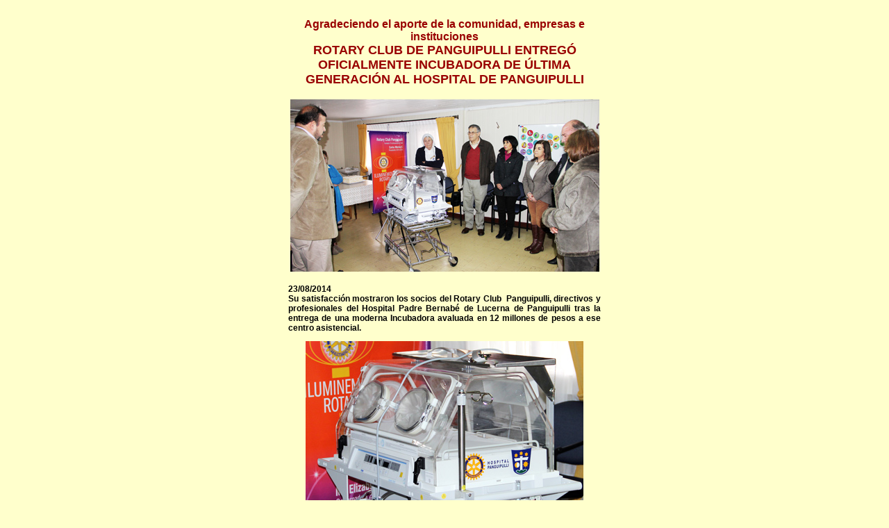

--- FILE ---
content_type: text/html
request_url: https://eldiariopanguipulli.cl/notas/notas%202014/08%20Agosto%202014/23/Hospital%20de%20Panguipulli.html
body_size: 2754
content:
<!DOCTYPE html PUBLIC "-//W3C//DTD XHTML 1.0 Transitional//EN" "http://www.w3.org/TR/xhtml1/DTD/xhtml1-transitional.dtd">
<html xmlns="http://www.w3.org/1999/xhtml">
<head>
<meta http-equiv="Content-Type" content="text/html; charset=iso-8859-1" />
<title></title>
<style type="text/css">
<!--
body {
	background-color: #FFFFCC;
}
.Estilo31 {
	color: #990000;
	font-weight: bold;
	font-size: 16px;
	font-family: Arial, Helvetica, sans-serif;
}
.Estilo36 {color: #990000; font-weight: bold; font-size: 14px; font-family: Arial, Helvetica, sans-serif; }
.Estilo37 {color: #990000; font-weight: bold; font-size: 18px; font-family: Arial, Helvetica, sans-serif; }
.Estilo38 {
	font-family: Arial, Helvetica, sans-serif;
	font-size: 12px;
	font-weight: bold;
}
.Estilo39 {font-family: Arial, Helvetica, sans-serif; font-size: 12px; font-weight: bold; color: #990000; }
.Estilo40 {font-family: Arial, Helvetica, sans-serif; font-size: 10px; font-weight: bold; }
-->
</style>
</head>

<body>
<table width="450" border="0" align="center" cellpadding="0" cellspacing="0">
  <!--DWLayoutTable-->
  
  <tr>
    <td width="450" height="247" valign="top"><p align="center" class="Estilo37"><span class="Estilo31">Agradeciendo el aporte de la comunidad, empresas e instituciones </span><br />
      ROTARY CLUB DE PANGUIPULLI ENTREG&Oacute; OFICIALMENTE INCUBADORA  DE &Uacute;LTIMA GENERACI&Oacute;N AL HOSPITAL DE PANGUIPULLI </p>
    <p align="center" class="Estilo37"><img src="../../../../imagenes/2014/08 agosto/23/Rotary Club Panguipulli/entre.jpg" width="445" height="248" /></p>
      <p align="justify" class="Estilo38">23/08/2014 <br />
  Su satisfacci&oacute;n mostraron los socios del Rotary Club &nbsp;Panguipulli, directivos y profesionales del  Hospital Padre Bernab&eacute; de Lucerna de Panguipulli tras la entrega de una moderna  Incubadora avaluada en 12 millones de pesos a ese centro asistencial.</p>
      <p align="center" class="Estilo38"><img src="../../../../imagenes/2014/08 agosto/23/Rotary Club Panguipulli/In.jpg" width="400" height="355" /></p>
      <p align="justify" class="Estilo38">La adquisici&oacute;n de este  moderno instrumento de &uacute;ltima generaci&oacute;n no hubiese sido posible sin el  generoso aporte de la comunidad, empresas e instituciones, ya que como  resultado de &nbsp;la exitosa campa&ntilde;a encabezada  por el Rotary Club de Panguipulli durante la presidencia de Mar&iacute;a Victoria Mart&iacute;nez Etchegaray, que concluy&oacute; con la compra y entrega de una  ambulancia al Hospital de Panguipulli el pasado mes de octubre de 2013, tambi&eacute;n  se lograron los recursos que sumados a un aporte extraordinario del propio hospital  permiti&oacute; adquirir una incubadora, la cual fue entregada oficialmente al  mediod&iacute;a de ayer. </p>
      <p align="justify" class="Estilo38">Todos coinciden que ojal&aacute; no sea necesario ocuparla, pero  de ser as&iacute; la comunidad de Panguipulli puede tener la certeza que gracias a su  propio compromiso, el de las empresas e instituciones, el Hospital Padre Bernab&eacute;  de Lucerna cuenta con la tecnolog&iacute;a que permitir&aacute; enfrentar urgencias como:  nacimiento prematuro o un ni&ntilde;o con depresi&oacute;n severa, con mayores expectativas de  vida. &nbsp;&nbsp;</p>
      <p align="center" class="Estilo38"><img src="../../../../imagenes/2014/08 agosto/23/Rotary Club Panguipulli/ben.jpg" width="440" height="524" /></p>
      <p align="center" class="Estilo40">Sor Franciska H&auml;ring Schneider. </p>
      <p align="justify" class="Estilo38">Concluida la ceremonia de entrega y Bendici&oacute;n de la  Incubadora por parte de Sor Franciska H&auml;ring Schneider, El Diario  Panguipulli.cl entrevist&oacute; a la Directora del Hospital Padre Bernab&eacute; de Lucerna,  Tilly Rivas Torres, quien asegur&oacute; que este es un d&iacute;a de nuevas noticias que se  concretan con el apoyo del Rotary Club de Panguipulli. &ldquo;La campa&ntilde;a de la  ambulancia fue muy exitosa y eso permiti&oacute; que quedara un remanente de recursos  respecto de los cuales se decidi&oacute; abonarlos para la compra de una Incubadora,  as&iacute; es que es una compra en sociedad: est&aacute; el aporte de la comunidad a trav&eacute;s  de Rotary Club Panguipulli y recursos del propio el hospital&rdquo;, precis&oacute; la  directora.</p>
      <p align="center" class="Estilo38"><img src="../../../../imagenes/2014/08 agosto/23/Rotary Club Panguipulli/Ti.jpg" width="350" height="320" /></p>
      <p align="center" class="Estilo40">Tilly Rivas torres, Directora Hospital Padre Bernab&eacute; de Lucerna de Panguipulli. </p>
      <p align="justify" class="Estilo38">Tilly Rivas confirm&oacute; que &ldquo;el valor es de $12.000.000, un  costo muy importante. Si las personas hacen un estudio de mercado encuentran  incubadoras por un valor m&aacute;s bajo; desde cinco millones de pesos, pero no  tienen las caracter&iacute;sticas t&eacute;cnicas ni la autonom&iacute;a y la calidad de esta  inversi&oacute;n. Se prefiri&oacute; por adquirir una incubadora que nos va a durar muchos  m&aacute;s a&ntilde;os&rdquo;. La directora agrega que &ldquo;estamos a una hora y media de Valdivia y  las bater&iacute;as de esta Incubadora permiten cumplir con esa autonom&iacute;a. Adem&aacute;s, este  equipo es homologo a los que tiene el Hospital Base de Valdivia, o sea, estamos  en el mismo est&aacute;ndar&rdquo;, puntualiz&oacute;. </p>
      <p align="justify" class="Estilo38">&ldquo;Ojal&aacute; esta Incubadora no sea utilizada. Afortunadamente ahora  tenemos el equipamiento para una emergencia; si nace un ni&ntilde;o prematuro o un  ni&ntilde;o con una depresi&oacute;n severa podr&aacute; ser trasladado a Valdivia en las mejores  condiciones y sus posibilidades de sobrevivir son mucho m&aacute;s altas&rdquo;, asegur&oacute; la  profesional.</p>
      <p align="center" class="Estilo38"><img src="../../../../imagenes/2014/08 agosto/23/Rotary Club Panguipulli/2.jpg" width="440" height="288" /></p>
      <p align="center" class="Estilo40">Matrona Patricia Cisterna Meneses - Tilly Rivas Torres, Directora Hospital de Panguipulli. </p>
      <p align="justify" class="Estilo38">En otro aspecto, la directora reconoce que &ldquo;ha sido una  campa&ntilde;a que dur&oacute; m&aacute;s de un a&ntilde;o, cuya primera materializaci&oacute;n fue la ambulancia,  esta Incubadora es parte de lo mismo; s&oacute;lo que hubo que encargarla despu&eacute;s, se  tuvo que importar, hubo tiempos de demora que no nos permitieron concretar la  entrega en la misma &eacute;poca&rdquo;. </p>
      <p align="justify" class="Estilo38">&ldquo;Estamos muy felices, ya que esto permite que el hospital  siga trabajando acorde a los niveles que tiene la red asistencial&rdquo;, concluy&oacute; la  directora.</p>
      <p align="center" class="Estilo38"><img src="../../../../imagenes/2014/08 agosto/23/Rotary Club Panguipulli/Car.jpg" width="400" height="258" /></p>
      <p align="center" class="Estilo40">Carlos Merino Brice&ntilde;o, Presidente Rotary Club Panguipulli. </p>
      <p align="justify" class="Estilo38">Por su parte, el Presidente de Rotary Club Panguipulli,  Carlos Merino Brice&ntilde;o, dijo que la entrega de esta Incubadora tiene una explicaci&oacute;n:  &nbsp;&ldquo;La campa&ntilde;a para dotar con una nueva  ambulancia al Hospital de Panguipulli gust&oacute; tanto, se arraig&oacute; tanto en la gente  de la comuna y en las personas que decidieron aportar, y eso nos permiti&oacute; hacer  una proyecci&oacute;n y decir: vamos a exceder con&nbsp;  creces los fondos &nbsp;destinados a la  ambulancia, la cual entregamos en el mes de octubre del a&ntilde;o pasado, por lo  tanto, tambi&eacute;n podemos adquirir una Incubadora, as&iacute; se &nbsp;hizo &nbsp;y  hoy, con gran satisfacci&oacute;n, estamos concretando la entrega oficial de este  valioso instrumento&rdquo;. </p>
      <p align="center" class="Estilo38"><img src="../../../../imagenes/2014/08 agosto/23/Rotary Club Panguipulli/Portada.jpg" width="445" height="274" /></p>
      <p align="justify" class="Estilo38">&ldquo;Estamos felices porque logramos con creces lo&nbsp; que nos hab&iacute;amos propuesto. El valor  comercial de esta Incubadora es de $12.000.000. Nos declaramos muy felices de  haber logrado aunar tanta voluntad; tantas empresas, tantas familias, tanta  gente, tantos j&oacute;venes que aportaron con un granito de arena. La donaci&oacute;n de  importantes &nbsp;sumas de dinero hasta el aporte  de &nbsp;$10 de un ni&ntilde;o fueron importantes  porque permitieron hacer una obra que yo creo  es invaluable para nuestra  comuna&nbsp; y para nuestro hospital&rdquo;, afirm&oacute;  Merino. </p>
      <p align="justify" class="Estilo38">Por &uacute;ltimo, Carlos Merino afirm&oacute; que &ldquo;en la pr&aacute;ctica lo  que hubo fue gesti&oacute;n, lo que hizo Rotary Club Panguipulli fue eso. Nosotros  estamos contentos y el llamado es a que la gente siga confiando en nosotros  porque vamos a seguir &nbsp;trabajando, hay  muchas necesidades a las que hay que hacer frente, pero siempre en torno a la  unidad&rdquo;, concluy&oacute;.</p></td>
  </tr>
  
  
  
  
  
  
  <tr>
    <td height="19" valign="top"><div align="center"> <a href="javascript:history.back(1)" class="Estilo31">&lt;&lt;&lt;Volver</a></div></td>
  </tr>
  <tr>
    <td height="9"></td>
  </tr>
</table>
</body>
</html>
